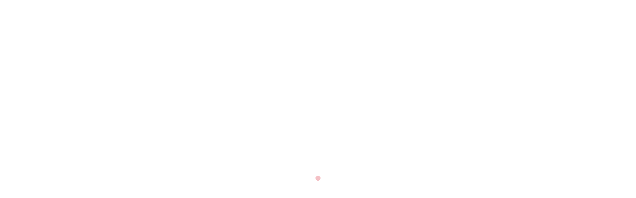

--- FILE ---
content_type: text/html; charset=utf-8
request_url: http://www.raftaar.in/raftaar-feed/LocalNews.aspx?Desc=Yes&State=uttaranchal
body_size: 5133
content:
<!DOCTYPE html><html lang="hi"><head><meta charSet="utf-8"/><meta name="viewport" content="width=device-width, initial-scale=1"/><link rel="preconnect" href="//mcm.justbaat.org"/><link rel="stylesheet" href="/_next/static/css/6f1f7191a0925cec.css" data-precedence="next"/><link rel="stylesheet" href="/_next/static/css/dce953b3f607c812.css" data-precedence="next"/><link rel="stylesheet" href="/_next/static/css/67639012bdcd9823.css" data-precedence="next"/><link rel="preload" as="script" fetchPriority="low" href="/_next/static/chunks/webpack-b0e5c9b5511f6b31.js"/><script src="/_next/static/chunks/fd9d1056-d19a8ba2cc2f4591.js" async="" type="889d871db76fb3aee883c99e-text/javascript"></script><script src="/_next/static/chunks/4938-caf07ab0c8df8c87.js" async="" type="889d871db76fb3aee883c99e-text/javascript"></script><script src="/_next/static/chunks/main-app-63ab0d1934bc57a3.js" async="" type="889d871db76fb3aee883c99e-text/javascript"></script><script src="/_next/static/chunks/5935-0bc3b2d416af950a.js" async="" type="889d871db76fb3aee883c99e-text/javascript"></script><script src="/_next/static/chunks/9077-362977af116edc36.js" async="" type="889d871db76fb3aee883c99e-text/javascript"></script><script src="/_next/static/chunks/2290-499d1ff1b9621ca9.js" async="" type="889d871db76fb3aee883c99e-text/javascript"></script><script src="/_next/static/chunks/8349-d9febfd04d6c739d.js" async="" type="889d871db76fb3aee883c99e-text/javascript"></script><script src="/_next/static/chunks/9089-4461ad61e9fc0abd.js" async="" type="889d871db76fb3aee883c99e-text/javascript"></script><script src="/_next/static/chunks/751-89be9bbd7a202897.js" async="" type="889d871db76fb3aee883c99e-text/javascript"></script><script src="/_next/static/chunks/app/%5B...slug%5D/page-7df871d0333ad468.js" async="" type="889d871db76fb3aee883c99e-text/javascript"></script><script src="/_next/static/chunks/app/%5B...slug%5D/layout-f104e14f69cb109b.js" async="" type="889d871db76fb3aee883c99e-text/javascript"></script><script async="" src="https://jsc.mgid.com/site/723434.js" type="889d871db76fb3aee883c99e-text/javascript"></script><link rel="icon" href="/favicon.ico" type="image/x-icon" sizes="32x32"/><title>Hindi News Today: ताज़ा खबरें, Latest News in Hindi, हिन्दी समाचार, आज का राशिफल, Raftaar - रफ्तार:</title><meta name="title" content="Hindi News Today: ताज़ा खबरें, Latest News in Hindi, हिन्दी समाचार, आज का राशिफल, Raftaar - रफ्तार:"/><meta name="description" content="Hindi News Today: (हिंदी न्यूज़) ताज़ा खबरें, लेटेस्ट न्यूज़, आज का राशिफल - हिंदी समाचार, सब कुछ एक जगह, Raftaar पर एक क्लिक में पाएं। देश-दुनिया, ट्रेवल, लाइफस्टाइल, व्यापार, बॉलीवुड, क्रिकेट, राजनीति, मनोरंजन और आज का राशिफल, और सभी ताज़ा खबरों से अपडेट रहें।"/><meta name="keywords" content="Hindi News Today, Hindi news, हिंदी न्यूज़ , Hindi Samachar, हिंदी समाचार, Latest News in Hindi, Breaking News in Hindi, ताजा ख़बरें, हिंदी न्यूज़ , हिंदी समाचार, Latest News in Hindi, Breaking News in Hindi, आज का राशिफल in Hindi"/><meta name="author" content="raftaar.in"/><link rel="canonical" href="/raftaar-feed/LocalNews.aspx"/><meta name="publisher" content="raftaar.in"/><meta property="og:type" content="website"/><meta property="og:title" content="Hindi News Today: ताज़ा खबरें, Latest News in Hindi, हिन्दी समाचार, आज का राशिफल, Raftaar - रफ्तार:"/><meta property="og:description" content="Hindi News Today: (हिंदी न्यूज़) ताज़ा खबरें, लेटेस्ट न्यूज़, आज का राशिफल - हिंदी समाचार, सब कुछ एक जगह, Raftaar पर एक क्लिक में पाएं। देश-दुनिया, ट्रेवल, लाइफस्टाइल, व्यापार, बॉलीवुड, क्रिकेट, राजनीति, मनोरंजन और आज का राशिफल, और सभी ताज़ा खबरों से अपडेट रहें।"/><meta property="og:image" content="https://s3.ap-south-1.amazonaws.com/file.raftaar.in/images/logo.png"/><meta property="og:image:alt" content="Logo"/><meta property="og:image:width" content="527"/><meta property="og:image:height" content="351"/><meta property="og:url" content="https://raftaar.in/raftaar-feed/LocalNews.aspx"/><meta name="twitter:card" content="summary_large_image"/><meta name="twitter:site" content="https://raftaar.in/raftaar-feed/LocalNews.aspx"/><meta name="twitter:title" content="Hindi News Today: ताज़ा खबरें, Latest News in Hindi, हिन्दी समाचार, आज का राशिफल, Raftaar - रफ्तार:"/><meta name="twitter:description" content="Hindi News Today: (हिंदी न्यूज़) ताज़ा खबरें, लेटेस्ट न्यूज़, आज का राशिफल - हिंदी समाचार, सब कुछ एक जगह, Raftaar पर एक क्लिक में पाएं। देश-दुनिया, ट्रेवल, लाइफस्टाइल, व्यापार, बॉलीवुड, क्रिकेट, राजनीति, मनोरंजन और आज का राशिफल, और सभी ताज़ा खबरों से अपडेट रहें।"/><meta name="twitter:image" content="https://s3.ap-south-1.amazonaws.com/file.raftaar.in/images/logo.png"/><meta name="twitter:image:alt" content="Logo"/><link rel="alternate" href="https://raftaar.in" hrefLang="hi"/><script async="" type="application/ld+json" id="b-jsonLD">{"@context":"https://schema.org","@type":"BreadcrumbList","itemListElement":[{"@type":"ListItem","position":1,"name":"Home","item":"https://raftaar.in"},{"@type":"ListItem","position":2,"name":"News","item":"https://raftaar.in/story/undefined"}]}</script><script async="" type="application/ld+json" id="jsonLD">{"image":{"@type":"ImageObject","url":"https://s3.ap-south-1.amazonaws.com/file.raftaar.in/undefined","width":"1200","height":"675"},"url":"https://raftaar.in/story/undefined","mainEntityOfPage":{"@type":"WebPage","@id":"https://raftaar.in/story/undefined"},"publisher":{"@type":"Organization","name":"Raftaar | रफ्तार ","url":"https://raftaar.in","logo":{"@type":"ImageObject","author":"raftaar","contentUrl":"https://images.assettype.com/raftaar/2022-12/d7ee5677-e831-4b00-832b-8da33a5e06f1/Raftaar_Desktop.png","url":"https://images.assettype.com/raftaar/2022-12/d7ee5677-e831-4b00-832b-8da33a5e06f1/Raftaar_Desktop.png","name":"logo","width":"","height":""},"sameAs":["https://twitter.com/raftaar","https://www.facebook.com/raftaar.in","https://www.instagram.com/raftaar_in","https://www.youtube.com/@raftaarMedia"]},"author":[{"@type":"Person","url":"https://raftaar.in/author/raftaar-desk-rk1"}],"thumbnailUrl":"https://raftaar.in/story/undefined","isAccessibleForFree":true,"isPartOf":{"@type":"WebPage","url":"https://raftaar.in/story/undefined","primaryImageOfPage":{"@type":"ImageObject","url":"https://raftaar.in/story/undefined","width":"1200","height":"675"}},"@type":"Article","@context":"https://schema.org"}</script><script async="" type="application/ld+json" id="jsonLD">{"@context":"https://schema.org","@type":"Organization","name":"Raftaar News","legalName":"Raftaar News","url":"https://raftaar.in","logo":"https://raftaar.in/images/logo.png","address":{"@type":"PostalAddress","streetAddress":"C 12","addressLocality":"Sector 63","addressRegion":"Noida","postalCode":"201301","addressCountry":"IN"},"contactPoint":{"@type":"ContactPoint","contactType":"customer support","telephone":"+91-6203592707","email":"contact@raftaarmedia.com"},"sameAs":["https://www.facebook.com/raftaar.in","https://twitter.com/raftaar"]}</script><script src="https://mcm.justbaat.org/static/pub/raftaar_in/jb-adswrapper.js" defer="" type="889d871db76fb3aee883c99e-text/javascript"></script><script src="/_next/static/chunks/polyfills-c67a75d1b6f99dc8.js" noModule="" type="889d871db76fb3aee883c99e-text/javascript"></script></head><body><div class=""><div style="width:100vw;height:100vh" class="d-flex justify-content-center align-items-center"><div class="spinner-grow text-danger"></div></div></div><script src="/_next/static/chunks/webpack-b0e5c9b5511f6b31.js" async="" type="889d871db76fb3aee883c99e-text/javascript"></script><script type="889d871db76fb3aee883c99e-text/javascript">(self.__next_f=self.__next_f||[]).push([0]);self.__next_f.push([2,null])</script><script type="889d871db76fb3aee883c99e-text/javascript">self.__next_f.push([1,"0:\"$L1\"\n"])</script><script type="889d871db76fb3aee883c99e-text/javascript">self.__next_f.push([1,"2:HL[\"/_next/static/css/6f1f7191a0925cec.css\",\"style\"]\n3:HL[\"/_next/static/css/dce953b3f607c812.css\",\"style\"]\n4:HL[\"/_next/static/css/67639012bdcd9823.css\",\"style\"]\n"])</script><script type="889d871db76fb3aee883c99e-text/javascript">self.__next_f.push([1,"5:I[47690,[],\"\"]\n7:I[77831,[],\"\"]\n8:I[66516,[\"5935\",\"static/chunks/5935-0bc3b2d416af950a.js\",\"9077\",\"static/chunks/9077-362977af116edc36.js\",\"2290\",\"static/chunks/2290-499d1ff1b9621ca9.js\",\"8349\",\"static/chunks/8349-d9febfd04d6c739d.js\",\"9089\",\"static/chunks/9089-4461ad61e9fc0abd.js\",\"751\",\"static/chunks/751-89be9bbd7a202897.js\",\"8877\",\"static/chunks/app/%5B...slug%5D/page-7df871d0333ad468.js\"],\"\"]\na:I[5613,[],\"\"]\nb:I[31778,[],\"\"]\nd:I[48955,[],\"\"]\n"])</script><script type="889d871db76fb3aee883c99e-text/javascript">self.__next_f.push([1,"1:[null,[\"$\",\"$L5\",null,{\"buildId\":\"JMvM5AbPLjRA2vW-0qPGb\",\"assetPrefix\":\"\",\"initialCanonicalUrl\":\"/raftaar-feed/LocalNews.aspx?Desc=Yes\u0026State=uttaranchal\",\"initialTree\":[\"\",{\"children\":[[\"slug\",\"raftaar-feed/LocalNews.aspx\",\"c\"],{\"children\":[\"__PAGE__?{\\\"Desc\\\":\\\"Yes\\\",\\\"State\\\":\\\"uttaranchal\\\"}\",{}]},\"$undefined\",\"$undefined\",true]}],\"initialSeedData\":[\"\",{\"children\":[[\"slug\",\"raftaar-feed/LocalNews.aspx\",\"c\"],{\"children\":[\"__PAGE__\",{},[\"$L6\",[\"$\",\"$L7\",null,{\"propsForComponent\":{\"params\":{\"slug\":[\"raftaar-feed\",\"LocalNews.aspx\"]},\"searchParams\":{\"Desc\":\"Yes\",\"State\":\"uttaranchal\"}},\"Component\":\"$8\",\"isStaticGeneration\":false}],null]]},[null,\"$L9\",null]]},[\"$\",\"$La\",null,{\"parallelRouterKey\":\"children\",\"segmentPath\":[\"children\"],\"loading\":\"$undefined\",\"loadingStyles\":\"$undefined\",\"loadingScripts\":\"$undefined\",\"hasLoading\":false,\"error\":\"$undefined\",\"errorStyles\":\"$undefined\",\"errorScripts\":\"$undefined\",\"template\":[\"$\",\"$Lb\",null,{}],\"templateStyles\":\"$undefined\",\"templateScripts\":\"$undefined\",\"notFound\":[[\"$\",\"title\",null,{\"children\":\"404: This page could not be found.\"}],[\"$\",\"div\",null,{\"style\":{\"fontFamily\":\"system-ui,\\\"Segoe UI\\\",Roboto,Helvetica,Arial,sans-serif,\\\"Apple Color Emoji\\\",\\\"Segoe UI Emoji\\\"\",\"height\":\"100vh\",\"textAlign\":\"center\",\"display\":\"flex\",\"flexDirection\":\"column\",\"alignItems\":\"center\",\"justifyContent\":\"center\"},\"children\":[\"$\",\"div\",null,{\"children\":[[\"$\",\"style\",null,{\"dangerouslySetInnerHTML\":{\"__html\":\"body{color:#000;background:#fff;margin:0}.next-error-h1{border-right:1px solid rgba(0,0,0,.3)}@media (prefers-color-scheme:dark){body{color:#fff;background:#000}.next-error-h1{border-right:1px solid rgba(255,255,255,.3)}}\"}}],[\"$\",\"h1\",null,{\"className\":\"next-error-h1\",\"style\":{\"display\":\"inline-block\",\"margin\":\"0 20px 0 0\",\"padding\":\"0 23px 0 0\",\"fontSize\":24,\"fontWeight\":500,\"verticalAlign\":\"top\",\"lineHeight\":\"49px\"},\"children\":\"404\"}],[\"$\",\"div\",null,{\"style\":{\"display\":\"inline-block\"},\"children\":[\"$\",\"h2\",null,{\"style\":{\"fontSize\":14,\"fontWeight\":400,\"lineHeight\":\"49px\",\"margin\":0},\"children\":\"This page could not be found.\"}]}]]}]}]],\"notFoundStyles\":[],\"styles\":[[\"$\",\"link\",\"0\",{\"rel\":\"stylesheet\",\"href\":\"/_next/static/css/6f1f7191a0925cec.css\",\"precedence\":\"next\",\"crossOrigin\":\"$undefined\"}],[\"$\",\"link\",\"1\",{\"rel\":\"stylesheet\",\"href\":\"/_next/static/css/dce953b3f607c812.css\",\"precedence\":\"next\",\"crossOrigin\":\"$undefined\"}],[\"$\",\"link\",\"2\",{\"rel\":\"stylesheet\",\"href\":\"/_next/static/css/67639012bdcd9823.css\",\"precedence\":\"next\",\"crossOrigin\":\"$undefined\"}]]}]],\"initialHead\":[false,\"$Lc\"],\"globalErrorComponent\":\"$d\"}]]\n"])</script><script type="889d871db76fb3aee883c99e-text/javascript">self.__next_f.push([1,"c:[[\"$\",\"meta\",\"0\",{\"name\":\"viewport\",\"content\":\"width=device-width, initial-scale=1\"}],[\"$\",\"meta\",\"1\",{\"charSet\":\"utf-8\"}],[\"$\",\"link\",\"2\",{\"rel\":\"icon\",\"href\":\"/favicon.ico\",\"type\":\"image/x-icon\",\"sizes\":\"32x32\"}]]\n6:null\n"])</script><script type="889d871db76fb3aee883c99e-text/javascript">self.__next_f.push([1,"f:I[85935,[\"5935\",\"static/chunks/5935-0bc3b2d416af950a.js\",\"9077\",\"static/chunks/9077-362977af116edc36.js\",\"5055\",\"static/chunks/app/%5B...slug%5D/layout-f104e14f69cb109b.js\"],\"\"]\n10:I[40154,[\"5935\",\"static/chunks/5935-0bc3b2d416af950a.js\",\"9077\",\"static/chunks/9077-362977af116edc36.js\",\"5055\",\"static/chunks/app/%5B...slug%5D/layout-f104e14f69cb109b.js\"],\"\"]\ne:T4d3,"])</script><script type="889d871db76fb3aee883c99e-text/javascript">self.__next_f.push([1,"{\"image\":{\"@type\":\"ImageObject\",\"url\":\"https://s3.ap-south-1.amazonaws.com/file.raftaar.in/undefined\",\"width\":\"1200\",\"height\":\"675\"},\"url\":\"https://raftaar.in/story/undefined\",\"mainEntityOfPage\":{\"@type\":\"WebPage\",\"@id\":\"https://raftaar.in/story/undefined\"},\"publisher\":{\"@type\":\"Organization\",\"name\":\"Raftaar | रफ्तार \",\"url\":\"https://raftaar.in\",\"logo\":{\"@type\":\"ImageObject\",\"author\":\"raftaar\",\"contentUrl\":\"https://images.assettype.com/raftaar/2022-12/d7ee5677-e831-4b00-832b-8da33a5e06f1/Raftaar_Desktop.png\",\"url\":\"https://images.assettype.com/raftaar/2022-12/d7ee5677-e831-4b00-832b-8da33a5e06f1/Raftaar_Desktop.png\",\"name\":\"logo\",\"width\":\"\",\"height\":\"\"},\"sameAs\":[\"https://twitter.com/raftaar\",\"https://www.facebook.com/raftaar.in\",\"https://www.instagram.com/raftaar_in\",\"https://www.youtube.com/@raftaarMedia\"]},\"author\":[{\"@type\":\"Person\",\"url\":\"https://raftaar.in/author/raftaar-desk-rk1\"}],\"thumbnailUrl\":\"https://raftaar.in/story/undefined\",\"isAccessibleForFree\":true,\"isPartOf\":{\"@type\":\"WebPage\",\"url\":\"https://raftaar.in/story/undefined\",\"primaryImageOfPage\":{\"@type\":\"ImageObject\",\"url\":\"https://raftaar.in/story/undefined\",\"width\":\"1200\",\"height\":\"675\"}},\"@type\":\"Article\",\"@context\":\"https://schema.org\"}"])</script><script type="889d871db76fb3aee883c99e-text/javascript">self.__next_f.push([1,"11:[\"slug\",\"raftaar-feed/LocalNews.aspx\",\"c\"]\n"])</script><script type="889d871db76fb3aee883c99e-text/javascript">self.__next_f.push([1,"9:[\"$\",\"html\",null,{\"lang\":\"hi\",\"children\":[[\"$\",\"head\",null,{\"children\":[[\"$\",\"title\",null,{\"children\":\"Hindi News Today: ताज़ा खबरें, Latest News in Hindi, हिन्दी समाचार, आज का राशिफल, Raftaar - रफ्तार:\"}],[\"$\",\"meta\",null,{\"name\":\"title\",\"content\":\"Hindi News Today: ताज़ा खबरें, Latest News in Hindi, हिन्दी समाचार, आज का राशिफल, Raftaar - रफ्तार:\"}],[\"$\",\"meta\",null,{\"name\":\"description\",\"content\":\"Hindi News Today: (हिंदी न्यूज़) ताज़ा खबरें, लेटेस्ट न्यूज़, आज का राशिफल - हिंदी समाचार, सब कुछ एक जगह, Raftaar पर एक क्लिक में पाएं। देश-दुनिया, ट्रेवल, लाइफस्टाइल, व्यापार, बॉलीवुड, क्रिकेट, राजनीति, मनोरंजन और आज का राशिफल, और सभी ताज़ा खबरों से अपडेट रहें।\"}],[\"$\",\"meta\",null,{\"name\":\"keywords\",\"content\":[\"Hindi News Today\",\" Hindi news\",\" हिंदी न्यूज़ \",\" Hindi Samachar\",\" हिंदी समाचार\",\" Latest News in Hindi\",\" Breaking News in Hindi\",\" ताजा ख़बरें\",\" हिंदी न्यूज़ \",\" हिंदी समाचार\",\" Latest News in Hindi\",\" Breaking News in Hindi\",\" आज का राशिफल in Hindi\"]}],[\"$\",\"meta\",null,{\"name\":\"author\",\"content\":\"raftaar.in\"}],[\"$\",\"link\",null,{\"rel\":\"canonical\",\"href\":\"/raftaar-feed/LocalNews.aspx\"}],[\"$\",\"meta\",null,{\"name\":\"publisher\",\"content\":\"raftaar.in\"}],[\"$\",\"meta\",null,{\"property\":\"og:type\",\"content\":\"website\"}],[\"$\",\"meta\",null,{\"property\":\"og:title\",\"content\":\"Hindi News Today: ताज़ा खबरें, Latest News in Hindi, हिन्दी समाचार, आज का राशिफल, Raftaar - रफ्तार:\"}],[\"$\",\"meta\",null,{\"property\":\"og:description\",\"content\":\"Hindi News Today: (हिंदी न्यूज़) ताज़ा खबरें, लेटेस्ट न्यूज़, आज का राशिफल - हिंदी समाचार, सब कुछ एक जगह, Raftaar पर एक क्लिक में पाएं। देश-दुनिया, ट्रेवल, लाइफस्टाइल, व्यापार, बॉलीवुड, क्रिकेट, राजनीति, मनोरंजन और आज का राशिफल, और सभी ताज़ा खबरों से अपडेट रहें।\"}],[\"$\",\"meta\",null,{\"property\":\"og:image\",\"content\":\"https://s3.ap-south-1.amazonaws.com/file.raftaar.in/images/logo.png\"}],[\"$\",\"meta\",null,{\"property\":\"og:image:alt\",\"content\":\"Logo\"}],[\"$\",\"meta\",null,{\"property\":\"og:image:width\",\"content\":\"527\"}],[\"$\",\"meta\",null,{\"property\":\"og:image:height\",\"content\":\"351\"}],[\"$\",\"meta\",null,{\"property\":\"og:url\",\"content\":\"https://raftaar.in/raftaar-feed/LocalNews.aspx\"}],[\"$\",\"meta\",null,{\"name\":\"twitter:card\",\"content\":\"summary_large_image\"}],[\"$\",\"meta\",null,{\"name\":\"twitter:site\",\"content\":\"https://raftaar.in/raftaar-feed/LocalNews.aspx\"}],[\"$\",\"meta\",null,{\"name\":\"twitter:title\",\"content\":\"Hindi News Today: ताज़ा खबरें, Latest News in Hindi, हिन्दी समाचार, आज का राशिफल, Raftaar - रफ्तार:\"}],[\"$\",\"meta\",null,{\"name\":\"twitter:description\",\"content\":\"Hindi News Today: (हिंदी न्यूज़) ताज़ा खबरें, लेटेस्ट न्यूज़, आज का राशिफल - हिंदी समाचार, सब कुछ एक जगह, Raftaar पर एक क्लिक में पाएं। देश-दुनिया, ट्रेवल, लाइफस्टाइल, व्यापार, बॉलीवुड, क्रिकेट, राजनीति, मनोरंजन और आज का राशिफल, और सभी ताज़ा खबरों से अपडेट रहें।\"}],[\"$\",\"meta\",null,{\"name\":\"twitter:image\",\"content\":\"https://s3.ap-south-1.amazonaws.com/file.raftaar.in/images/logo.png\"}],[\"$\",\"meta\",null,{\"name\":\"twitter:image:alt\",\"content\":\"Logo\"}],[\"$\",\"script\",null,{\"async\":true,\"type\":\"application/ld+json\",\"id\":\"b-jsonLD\",\"dangerouslySetInnerHTML\":{\"__html\":\"{\\\"@context\\\":\\\"https://schema.org\\\",\\\"@type\\\":\\\"BreadcrumbList\\\",\\\"itemListElement\\\":[{\\\"@type\\\":\\\"ListItem\\\",\\\"position\\\":1,\\\"name\\\":\\\"Home\\\",\\\"item\\\":\\\"https://raftaar.in\\\"},{\\\"@type\\\":\\\"ListItem\\\",\\\"position\\\":2,\\\"name\\\":\\\"News\\\",\\\"item\\\":\\\"https://raftaar.in/story/undefined\\\"}]}\"}}],[\"$\",\"script\",null,{\"async\":true,\"type\":\"application/ld+json\",\"id\":\"jsonLD\",\"dangerouslySetInnerHTML\":{\"__html\":\"$e\"}}],[\"$\",\"script\",null,{\"async\":true,\"type\":\"application/ld+json\",\"id\":\"jsonLD\",\"dangerouslySetInnerHTML\":{\"__html\":\"{\\\"@context\\\":\\\"https://schema.org\\\",\\\"@type\\\":\\\"Organization\\\",\\\"name\\\":\\\"Raftaar News\\\",\\\"legalName\\\":\\\"Raftaar News\\\",\\\"url\\\":\\\"https://raftaar.in\\\",\\\"logo\\\":\\\"https://raftaar.in/images/logo.png\\\",\\\"address\\\":{\\\"@type\\\":\\\"PostalAddress\\\",\\\"streetAddress\\\":\\\"C 12\\\",\\\"addressLocality\\\":\\\"Sector 63\\\",\\\"addressRegion\\\":\\\"Noida\\\",\\\"postalCode\\\":\\\"201301\\\",\\\"addressCountry\\\":\\\"IN\\\"},\\\"contactPoint\\\":{\\\"@type\\\":\\\"ContactPoint\\\",\\\"contactType\\\":\\\"customer support\\\",\\\"telephone\\\":\\\"+91-6203592707\\\",\\\"email\\\":\\\"contact@raftaarmedia.com\\\"},\\\"sameAs\\\":[\\\"https://www.facebook.com/raftaar.in\\\",\\\"https://twitter.com/raftaar\\\"]}\"}}],[\"$\",\"script\",null,{\"async\":true,\"src\":\"https://jsc.mgid.com/site/723434.js\"}],[\"$\",\"link\",null,{\"rel\":\"preconnect\",\"href\":\"//mcm.justbaat.org\"}],[\"$\",\"script\",null,{\"src\":\"https://mcm.justbaat.org/static/pub/raftaar_in/jb-adswrapper.js\",\"defer\":true}],[[\"$\",\"$Lf\",null,{\"id\":\"gtm-js\",\"async\":true,\"strategy\":\"lazyOnload\",\"src\":\"https://www.googletagmanager.com/gtag/js?id=G-09KFLVLC7J\"}],[\"$\",\"$Lf\",null,{\"id\":\"gtm-init\",\"strategy\":\"lazyOnload\",\"children\":\"\\n              window.dataLayer = window.dataLayer || [];\\n              function gtag() { dataLayer.push(arguments); }\\n              gtag('js', new Date());\\n              gtag('config', 'G-09KFLVLC7J', {\\n                page_path: window.location.pathname,\\n              });\\n            \"}]],[\"$\",\"link\",null,{\"rel\":\"alternate\",\"href\":\"https://raftaar.in\",\"hrefLang\":\"hi\"}]]}],[\"$\",\"body\",null,{\"children\":[\"$\",\"div\",null,{\"className\":\"\",\"children\":[\"$\",\"$L10\",null,{\"children\":[\"$\",\"$La\",null,{\"parallelRouterKey\":\"children\",\"segmentPath\":[\"children\",\"$11\",\"children\"],\"loading\":\"$undefined\",\"loadingStyles\":\"$undefined\",\"loadingScripts\":\"$undefined\",\"hasLoading\":false,\"error\":\"$undefined\",\"errorStyles\":\"$undefined\",\"errorScripts\":\"$undefined\",\"template\":[\"$\",\"$Lb\",null,{}],\"templateStyles\":\"$undefined\",\"templateScripts\":\"$undefined\",\"notFound\":\"$undefined\",\"notFoundStyles\":\"$undefined\",\"styles\":null}]}]}]}]]}]\n"])</script><script type="889d871db76fb3aee883c99e-text/javascript">self.__next_f.push([1,""])</script><script src="/cdn-cgi/scripts/7d0fa10a/cloudflare-static/rocket-loader.min.js" data-cf-settings="889d871db76fb3aee883c99e-|49" defer></script><script defer src="https://static.cloudflareinsights.com/beacon.min.js/vcd15cbe7772f49c399c6a5babf22c1241717689176015" integrity="sha512-ZpsOmlRQV6y907TI0dKBHq9Md29nnaEIPlkf84rnaERnq6zvWvPUqr2ft8M1aS28oN72PdrCzSjY4U6VaAw1EQ==" data-cf-beacon='{"version":"2024.11.0","token":"eee5aa44c78a47f6b8c39a7efab0b07e","r":1,"server_timing":{"name":{"cfCacheStatus":true,"cfEdge":true,"cfExtPri":true,"cfL4":true,"cfOrigin":true,"cfSpeedBrain":true},"location_startswith":null}}' crossorigin="anonymous"></script>
</body></html>

--- FILE ---
content_type: application/javascript; charset=UTF-8
request_url: http://www.raftaar.in/_next/static/chunks/app/%5B...slug%5D/page-7df871d0333ad468.js
body_size: 4113
content:
(self.webpackChunk_N_E=self.webpackChunk_N_E||[]).push([[8877],{57737:function(e,l,t){Promise.resolve().then(t.bind(t,66516))},24930:function(e,l,t){"use strict";Object.defineProperty(l,"__esModule",{value:!0}),Object.defineProperty(l,"default",{enumerable:!0,get:function(){return r}});let n=t(21024);t(2265);let i=n._(t(84795));function a(e){return{default:(null==e?void 0:e.default)||e}}function r(e,l){let t=i.default,n={loading:e=>{let{error:l,isLoading:t,pastDelay:n}=e;return null}};"function"==typeof e&&(n.loader=e),Object.assign(n,l);let r=n.loader;return t({...n,loader:()=>null!=r?r().then(a):Promise.resolve(a(()=>null))})}("function"==typeof l.default||"object"==typeof l.default&&null!==l.default)&&void 0===l.default.__esModule&&(Object.defineProperty(l.default,"__esModule",{value:!0}),Object.assign(l.default,l),e.exports=l.default)},16005:function(e,l,t){"use strict";function n(e){let{children:l}=e;return l}Object.defineProperty(l,"__esModule",{value:!0}),Object.defineProperty(l,"NoSSR",{enumerable:!0,get:function(){return n}}),t(46491)},84795:function(e,l,t){"use strict";Object.defineProperty(l,"__esModule",{value:!0}),Object.defineProperty(l,"default",{enumerable:!0,get:function(){return a}});let n=t(21024)._(t(2265)),i=t(16005),a=function(e){let l=Object.assign({loader:null,loading:null,ssr:!0},e);function t(e){let t=l.loading,a=n.default.createElement(t,{isLoading:!0,pastDelay:!0,error:null}),r=l.ssr?n.default.Fragment:i.NoSSR,o=l.lazy;return n.default.createElement(n.default.Suspense,{fallback:a},n.default.createElement(r,null,n.default.createElement(o,e)))}return l.lazy=n.default.lazy(l.loader),t.displayName="LoadableComponent",t}},66516:function(e,l,t){"use strict";t.r(l);var n=t(57437),i=t(24930),a=t.n(i),r=t(24033),o=t(2265),s=t(29751),c=t(61396),d=t.n(c),u=t(29639),v=t(59077),p=t(61109),f=t(80751),g=t(59158),h=t(48475),m=t.n(h),j=t(62601);let y=a()(()=>Promise.all([t.e(6990),t.e(2850),t.e(4172),t.e(2305)]).then(t.bind(t,92305)),{loadableGenerated:{webpack:()=>[92305]}}),x=a()(()=>Promise.all([t.e(6691),t.e(840)]).then(t.bind(t,90840)),{loadableGenerated:{webpack:()=>[90840]}}),b=a()(()=>Promise.all([t.e(6990),t.e(635),t.e(6691),t.e(6104),t.e(4996),t.e(2552)]).then(t.bind(t,14996)),{loadableGenerated:{webpack:()=>[14996]}}),w=a()(()=>Promise.all([t.e(6990),t.e(635),t.e(660),t.e(1239),t.e(6912)]).then(t.bind(t,36912)),{loadableGenerated:{webpack:()=>[36912]}}),N=a()(()=>t.e(4644).then(t.bind(t,14644)),{loadableGenerated:{webpack:()=>[14644]}}),_=a()(()=>Promise.all([t.e(6990),t.e(635),t.e(2850),t.e(5490),t.e(1239),t.e(8497),t.e(1985)]).then(t.bind(t,87863)),{loadableGenerated:{webpack:()=>[87863]}});function S(){var e,l,t,i,a,c,v,p,g,h,b,w,S;let P=((0,r.useParams)()||{}).slug,E=P.length,k=P[E-1],I=P;Array.isArray(I)||(I=[I]);let[O,A]=(0,o.useState)(null),[C,L]=(0,o.useState)(!0),[T,B]=(0,o.useState)(null),[z,F]=(0,o.useState)(null);if((0,o.useEffect)(()=>{(async()=>{try{let e=await (0,s.PG)("".concat(null==I?void 0:I.join("@")));A(e);let l=await (0,s.Ih)("".concat(null==I?void 0:I.join("@")));B(null==l?void 0:l.stories);let t=await (0,s.Ih)("".concat(null==I?void 0:I.join("@"),"?story_type=Web Story"));F(null==t?void 0:t.stories)}catch(e){console.error(e)}finally{L(!1)}})()},[k]),C)return(0,n.jsx)("div",{style:{width:"100vw",height:"100vh"},className:"d-flex justify-content-center align-items-center",children:(0,n.jsx)(u.Z,{animation:"grow",variant:"danger"})});let G=(null==O?void 0:null===(i=O.rule)||void 0===i?void 0:null===(t=i.include_section)||void 0===t?void 0:null===(l=t[0])||void 0===l?void 0:null===(e=l.value)||void 0===e?void 0:e.display_name)||"",H=(null==O?void 0:null===(p=O.rule)||void 0===p?void 0:null===(v=p.include_section)||void 0===v?void 0:null===(c=v[0])||void 0===c?void 0:null===(a=c.value)||void 0===a?void 0:a.display_name)||"";return(0,n.jsxs)("div",{id:"category-page",children:[(0,n.jsx)(y,{}),(0,n.jsx)("section",{className:"",children:(0,n.jsx)("div",{className:"mb-1 px-0",children:(0,n.jsxs)(N,{children:[(0,n.jsx)("li",{className:"breadcrumb-item",children:(0,n.jsx)(d(),{passHref:!0,href:"/",children:"होम "})}),(0,n.jsx)("li",{className:"breadcrumb-item active",children:H})]})})}),(0,n.jsx)("section",{className:"category-hero-section",children:(0,n.jsx)("div",{className:"container",children:(0,n.jsxs)("div",{className:"row",children:[(0,n.jsxs)("div",{className:"col-md-9",children:[(0,n.jsxs)("h1",{className:"page-heading2 pt-0 pb-1",children:[G," "]}),(null==O?void 0:null===(g=O.rule)||void 0===g?void 0:g.tags)&&(null==O?void 0:null===(h=O.rule)||void 0===h?void 0:h.tags.length)>0&&(0,n.jsxs)("div",{className:"trending-strip",children:[(0,n.jsxs)("p",{className:"d-flex mr-2 align-items-center ",children:[(0,n.jsx)("img",{loading:"lazy",src:"".concat("https://s3.ap-south-1.amazonaws.com/file.raftaar.in","/images/icons/trending-icon.jpg"),className:"w-20"}),(0,n.jsx)("b",{children:"Trending:"})]}),(0,n.jsx)("ul",{className:"trending-tags",children:null==O?void 0:null===(w=O.rule)||void 0===w?void 0:null===(b=w.tags)||void 0===b?void 0:b.map((e,l)=>(0,n.jsx)("li",{children:(0,n.jsx)("a",{href:"#",children:e})},l))})]})]}),(0,n.jsx)("div",{className:"col-md-3"})]})})}),(0,n.jsx)("section",{className:"",children:(0,n.jsx)("div",{className:"",children:(0,n.jsxs)("div",{children:[(0,n.jsx)(_,{data:T,title:"Text Stories",link:"/story/"+P.join("/"),showDetails:!0,lastSlug:null==I?void 0:I.join("@"),isSection:!0}),(0,n.jsx)("section",{className:"category-page-mid-add-970X90-add-336X280",children:(0,n.jsx)("div",{id:"div-ad-gpt-13103587-1717739984-1"})}),(null===(S=z||[])||void 0===S?void 0:S.length)>0&&(0,n.jsx)(f.VisualStoriesSectionWithData,{data:z,sectionTitle:"Web Stories",link:"/webstory/"+P.join("/"),showCarousel:!1,categoryPage:!0,url:"".concat("https://api.raftaar.in","/collection/mixed-stories/").concat(null==I?void 0:I.join("@"),"?story_type=Web Story")})]})})}),(0,n.jsx)("br",{}),(0,n.jsx)("div",{className:"container mt-4 mb-4",children:(0,n.jsx)("div",{className:"row",children:(0,n.jsx)("div",{id:"video-container",className:"section-video-container video-container",children:(0,n.jsx)(m(),{id:"jb-shorts-player",src:j.env.NEXT_PUBLIC_JUSTBAAT_SCRIPT_URL,defer:!0,async:!0,onLoad:()=>{console.log("video script loaded in section page..")}})})})}),(0,n.jsx)(x,{})]})}let P=e=>{var l,t,i;let a=((0,r.useParams)()||{}).slug,c=a.length;a[c-1],(null==e?void 0:null===(l=e.story)||void 0===l?void 0:l.redirect_url)&&(window.location.href=null==e?void 0:null===(i=e.story)||void 0===i?void 0:i.redirect_url);let[f,h]=(0,o.useState)(1),[m,j]=(0,o.useState)(null);(0,o.useEffect)(()=>{m&&(document.title=m.title||"Hindi News Today: ताज़ा खबरें, Latest News in Hindi, हिन्दी समाचार, आज का राशिफल, Raftaar - रफ्तार:")},[m]);let x=null==e?void 0:e.story,_=1,S="",P=async e=>{var l,t;let{pageParam:n=1}=e;if((null==x?void 0:x.id)===S)return{};let i=await (0,s.hI)("stories/section-one/".concat(null==x?void 0:x.sections[0].value.id,"?page=").concat(n,"&pageSize=",1,"&story_type=").concat(null==x?void 0:x.story_type,"&current_story=").concat(null==x?void 0:x.id));return S=null==i?void 0:null===(t=i.stories)||void 0===t?void 0:null===(l=t[0])||void 0===l?void 0:l.id,{data:i.stories,nextPage:n+1,hasNextPage:i.pages>=n}},{data:E,isLoading:k,isFetchingNextPage:I,hasNextPage:O,fetchNextPage:A}=(0,v.useInfiniteQuery)({queryKey:["related",f],queryFn:P,getNextPageParam:e=>e.nextPage}),C=!!(null==E?void 0:E.pages[(null==E?void 0:null===(t=E.pages)||void 0===t?void 0:t.length)-1].hasNextPage);return(0,n.jsxs)(n.Fragment,{children:[(0,n.jsx)(y,{}),(0,n.jsx)("section",{className:"",children:(0,n.jsx)("div",{className:"mb-1",children:(0,n.jsxs)(N,{children:[(0,n.jsx)("li",{className:"breadcrumb-item",children:(0,n.jsx)(d(),{passHref:!0,href:"/",children:"होम "})}),Array.isArray(a)&&a.slice(0,-1).map((e,l)=>(0,n.jsx)("li",{className:"breadcrumb-item","aria-current":"page",style:{textTransform:"capitalize"},children:(0,n.jsx)(d(),{passHref:!0,href:"/".concat(a.slice(0,l+1).join("/")),children:(0,g.s)(e)})},l))]})})}),(0,n.jsxs)(p.Z,{dataLength:(null==E?void 0:E.pages.length)||0,next:()=>{A()},hasMore:C,loader:(0,n.jsx)("div",{className:"d-flex align-items-center justify-content-center",style:{minHeight:"100px"},children:(0,n.jsx)(u.Z,{animation:"grow",variant:"danger"})}),children:[x&&(null==x?void 0:x.story_type)!=="Live Blog"&&(0,n.jsx)(b,{story:x,count:_}),x&&(null==x?void 0:x.story_type)==="Live Blog"&&(0,n.jsx)(w,{story:x,count:_}),(0,n.jsx)(n.Fragment,{children:E&&(null==E?void 0:E.pages.map(e=>{var l;return(0,n.jsx)(n.Fragment,{children:null==e?void 0:null===(l=e.data)||void 0===l?void 0:l.map(e=>{var l,t,i;return(0,n.jsxs)(n.Fragment,{children:[(0,n.jsx)("section",{className:"",children:(0,n.jsx)("div",{className:"mb-1",children:(0,n.jsxs)(N,{children:[(0,n.jsx)("li",{className:"breadcrumb-item",children:(0,n.jsx)(d(),{passHref:!0,href:"/",children:"होम "})}),null==e?void 0:null===(i=e.slug_preview)||void 0===i?void 0:null===(t=i.split("/"))||void 0===t?void 0:null===(l=t.slice(0,-1))||void 0===l?void 0:l.map((l,t)=>{var i,a;return(0,n.jsx)("li",{className:"breadcrumb-item","aria-current":"page",style:{textTransform:"capitalize"},children:(0,n.jsx)(d(),{passHref:!0,href:"/"+((null==e?void 0:null===(a=e.slug_preview)||void 0===a?void 0:null===(i=a.split("/"))||void 0===i?void 0:i.slice(0,t+1))||[]).join("/"),children:(0,g.s)(l)})},t)})]})})}),(null==e?void 0:e.story_type)==="Live Blog"?(0,n.jsx)(w,{story:e,isMapped:!0,setCurrentStory:j,count:++_},e.id):(0,n.jsx)(b,{story:e,isMapped:!0,setCurrentStory:j,count:++_},e.id)]})})})}))})]})]})};l.default=function(){let e=((0,r.useParams)()||{}).slug,l=e.length,t=e[l-1],i=(0,r.useRouter)(),a=e;Array.isArray(a)||(a=[a]);let[c,d]=(0,o.useState)(null),[v,p]=(0,o.useState)(!0),[f,g]=(0,o.useState)(null),[h,m]=(0,o.useState)(!0);(0,o.useEffect)(()=>{(async()=>{try{let e=await (0,s.XK)("".concat(a.join("@")));d(e)}catch(e){console.error("Error fetching section:",e)}finally{p(!1)}})()},[t,a]),(0,o.useEffect)(()=>{(async()=>{try{let e=await (0,s.hI)("stories/slug/".concat(t));g(e)}catch(e){console.error("Error fetching story:",e)}finally{m(!1)}})()},[t]);let[j,y]=(0,o.useState)(null),[x,b]=(0,o.useState)(null);return((0,o.useEffect)(()=>{if(c&&f){var e,l;(null===(e=Object.keys(null==c?void 0:c.sectionId))||void 0===e?void 0:e.length)>0&&Array.isArray(null==c?void 0:c.stories)?y(!0):f&&(null==f?void 0:null===(l=f.story)||void 0===l?void 0:l.title)?b(!0):(y(!1),b(!1))}},[c,f]),v&&h)?(0,n.jsx)("div",{style:{width:"100vw",height:"100vh"},className:"d-flex justify-content-center align-items-center",children:(0,n.jsx)(u.Z,{animation:"grow",variant:"danger"})}):!1===j&&!1===x?i.replace("/not-found"):(0,n.jsxs)("div",{children:[j&&(0,n.jsx)(S,{}),x&&f&&(0,n.jsx)(P,{story:f.story})]})}},29751:function(e,l,t){"use strict";async function n(e){let l=await fetch("".concat("https://api.raftaar.in","/").concat(e));return await l.json()}async function i(e){var l,t,n;let i=await fetch("".concat("https://api.raftaar.in","/collection/mixed-stories/").concat(e)),a=await i.json(),r=null==a?void 0:null===(l=a.collection)||void 0===l?void 0:l.include_section[0],o=r?{...null==r?void 0:r.sectionId}:{},s=r?[...null==r?void 0:r.stories]:[];return{rule:null==a?void 0:null===(t=a.collection)||void 0===t?void 0:t.rule,sectionId:o,stories:s,title:null==a?void 0:null===(n=a.collection)||void 0===n?void 0:n.title}}async function a(e){var l,t,n;let i=await fetch("".concat("https://api.raftaar.in","/collection/mixed-stories/").concat(e)),a=await i.json(),r=null==a?void 0:null===(l=a.collection)||void 0===l?void 0:l.include_section[0],o=r?{...null==r?void 0:r.sectionId}:{},s=r?[...null==r?void 0:r.stories]:[];return{rule:null==a?void 0:null===(t=a.collection)||void 0===t?void 0:t.rule,sectionId:o,stories:s,title:null==a?void 0:null===(n=a.collection)||void 0===n?void 0:n.title}}async function r(e){var l,t;let n=await fetch("".concat("https://api.raftaar.in","/collection/slug-new/").concat(e)),i=await n.json(),a=null==i?void 0:null===(l=i.collection)||void 0===l?void 0:l.include_section[0],r=a?{...null==a?void 0:a.sectionId}:{},o=a?{...null==a?void 0:a.stories}:{text:[],photo:[],web:[],video:[]};return{rule:null==i?void 0:null===(t=i.collection)||void 0===t?void 0:t.rule,sectionId:r,stories:o}}t.d(l,{Ih:function(){return a},PG:function(){return r},XK:function(){return i},hI:function(){return n}})},59158:function(e,l,t){"use strict";t.d(l,{s:function(){return n}});let n=e=>decodeURI(e).replace(/-/g," ").replace(/%3A/g,":").replace(/%2C/g,",").replace(/%3F/g,"?").replace(/%21/g,"!").replace(/%40/g,"@").replace(/%23/g,"#").replace(/%24/g,"$").replace(/%25/g,"%").replace(/%5E/g,"^").replace(/%26/g,"&").replace(/%2A/g,"*").replace(/%28/g,"(").replace(/%29/g,")").replace(/%2B/g,"+").replace(/%3D/g,"=").replace(/%7B/g,"{").replace(/%7D/g,"}").replace(/%5B/g,"[").replace(/%5D/g,"]").replace(/%7C/g,"|").replace(/%3B/g,";").replace(/%27/g,"'").replace(/%60/g,"`").replace(/%22/g,'"').replace(/%3C/g,"<").replace(/%3E/g,">").replace(/%2F/g,"/").replace(/%5C/g,"\\")},61967:function(){},48475:function(e,l,t){e.exports=t(85935)}},function(e){e.O(0,[5935,9077,2636,2290,8349,9089,751,2971,4938,1744],function(){return e(e.s=57737)}),_N_E=e.O()}]);